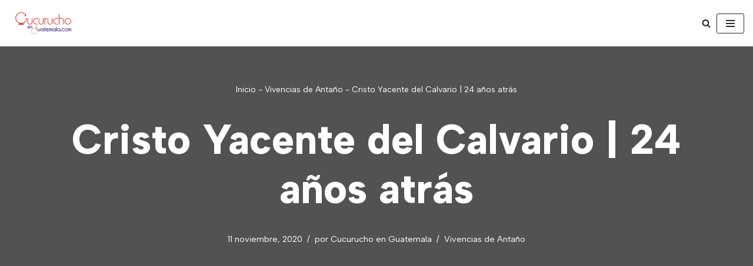

--- FILE ---
content_type: text/html; charset=utf-8
request_url: https://www.google.com/recaptcha/api2/aframe
body_size: 268
content:
<!DOCTYPE HTML><html><head><meta http-equiv="content-type" content="text/html; charset=UTF-8"></head><body><script nonce="_DGAYDueJ7BWdkr7aiTw_Q">/** Anti-fraud and anti-abuse applications only. See google.com/recaptcha */ try{var clients={'sodar':'https://pagead2.googlesyndication.com/pagead/sodar?'};window.addEventListener("message",function(a){try{if(a.source===window.parent){var b=JSON.parse(a.data);var c=clients[b['id']];if(c){var d=document.createElement('img');d.src=c+b['params']+'&rc='+(localStorage.getItem("rc::a")?sessionStorage.getItem("rc::b"):"");window.document.body.appendChild(d);sessionStorage.setItem("rc::e",parseInt(sessionStorage.getItem("rc::e")||0)+1);localStorage.setItem("rc::h",'1769751480540');}}}catch(b){}});window.parent.postMessage("_grecaptcha_ready", "*");}catch(b){}</script></body></html>